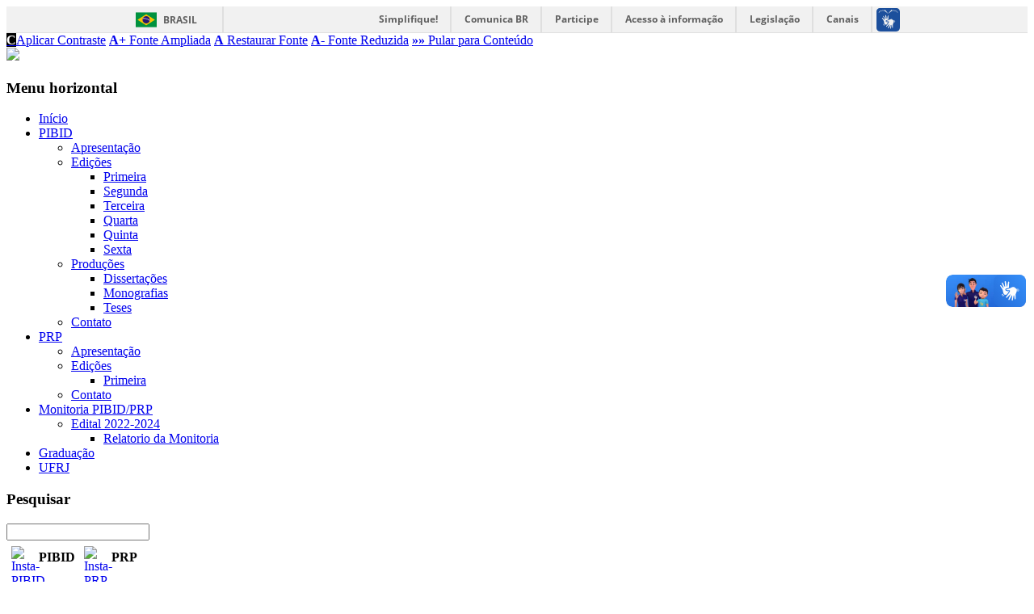

--- FILE ---
content_type: text/html; charset=utf-8
request_url: http://www.pibid.pr1.ufrj.br/index.php/pibid/contato
body_size: 86466
content:
<?xml version="1.0" encoding="utf-8"?><!DOCTYPE html PUBLIC "-//W3C//DTD XHTML 1.0 Strict//EN" "http://www.w3.org/TR/xhtml1/DTD/xhtml1-strict.dtd">
<html xmlns="http://www.w3.org/1999/xhtml" xml:lang="pt-br" lang="pt-br" dir="ltr" >
	<head>
		<!-- The following JDOC Head tag loads all the header and meta information from your site config and content. -->
		<base href="http://www.pibid.pr1.ufrj.br/index.php/pibid/contato" />
	<meta http-equiv="content-type" content="text/html; charset=utf-8" />
	<meta name="keywords" content="Bolsa, Iniciação, Docência, Programa Institucional, UFRJ, Universidade Federal do Rio de Janeiro" />
	<meta name="description" content="Programa Institucional de Bolsa de Iniciação à Docência" />
	<meta name="generator" content="Joomla! - Open Source Content Management" />
	<title>PIBID - UFRJ - Contato</title>
	<link href="/templates/joomtic3/favicon.ico" rel="shortcut icon" type="image/vnd.microsoft.icon" />
	<link href="http://www.pibid.pr1.ufrj.br/index.php/component/search/?Itemid=261&amp;format=opensearch" rel="search" title="Pesquisar PIBID - UFRJ" type="application/opensearchdescription+xml" />
	<link href="/plugins/system/jcemediabox/css/jcemediabox.css?1d12bb5a40100bbd1841bfc0e498ce7b" rel="stylesheet" type="text/css" />
	<link href="/plugins/system/jcemediabox/themes/standard/css/style.css?50fba48f56052a048c5cf30829163e4d" rel="stylesheet" type="text/css" />
	<style type="text/css">
div.mod_search87 input[type="search"]{ width:auto; }
	</style>
	<script type="application/json" class="joomla-script-options new">{"csrf.token":"2c0c9d934f0c54ff6201b70ea5f684c8","system.paths":{"root":"","base":""},"system.keepalive":{"interval":840000,"uri":"\/index.php\/component\/ajax\/?format=json"},"joomla.jtext":{"JLIB_FORM_FIELD_INVALID":"Campo inv\u00e1lido:&#160;"}}</script>
	<script src="/media/jui/js/jquery.min.js?34ffcd52c56b3d79107e7e1a1171c038" type="text/javascript"></script>
	<script src="/media/jui/js/jquery-noconflict.js?34ffcd52c56b3d79107e7e1a1171c038" type="text/javascript"></script>
	<script src="/media/jui/js/jquery-migrate.min.js?34ffcd52c56b3d79107e7e1a1171c038" type="text/javascript"></script>
	<script src="/media/jui/js/bootstrap.min.js?34ffcd52c56b3d79107e7e1a1171c038" type="text/javascript"></script>
	<script src="/media/system/js/core.js?34ffcd52c56b3d79107e7e1a1171c038" type="text/javascript"></script>
	<!--[if lt IE 9]><script src="/media/system/js/polyfill.event.js?34ffcd52c56b3d79107e7e1a1171c038" type="text/javascript"></script><![endif]-->
	<script src="/media/system/js/keepalive.js?34ffcd52c56b3d79107e7e1a1171c038" type="text/javascript"></script>
	<script src="/media/system/js/punycode.js?34ffcd52c56b3d79107e7e1a1171c038" type="text/javascript"></script>
	<script src="/media/system/js/validate.js?34ffcd52c56b3d79107e7e1a1171c038" type="text/javascript"></script>
	<!--[if lt IE 9]><script src="/media/system/js/html5fallback.js?34ffcd52c56b3d79107e7e1a1171c038" type="text/javascript"></script><![endif]-->
	<script src="/plugins/system/jcemediabox/js/jcemediabox.js?0c56fee23edfcb9fbdfe257623c5280e" type="text/javascript"></script>
	<script src="/media/system/js/mootools-core.js?34ffcd52c56b3d79107e7e1a1171c038" type="text/javascript"></script>
	<script src="/media/system/js/mootools-more.js?34ffcd52c56b3d79107e7e1a1171c038" type="text/javascript"></script>
	<script type="text/javascript">
jQuery(function($){
	$('#slide-contact').collapse({"parent": false,"toggle": false})
});jQuery(function($){ $(".hasPopover").popover({"html": true,"trigger": "hover focus","container": "body"}); });JCEMediaBox.init({popup:{width:"",height:"",legacy:0,lightbox:0,shadowbox:0,resize:1,icons:1,overlay:1,overlayopacity:0.8,overlaycolor:"#000000",fadespeed:500,scalespeed:500,hideobjects:0,scrolling:"fixed",close:2,labels:{'close':'Close','next':'Next','previous':'Previous','cancel':'Cancel','numbers':'{$current} of {$total}'},cookie_expiry:"",google_viewer:0},tooltip:{className:"tooltip",opacity:0.8,speed:150,position:"br",offsets:{x: 16, y: 16}},base:"/",imgpath:"plugins/system/jcemediabox/img",theme:"standard",themecustom:"",themepath:"plugins/system/jcemediabox/themes",mediafallback:0,mediaselector:"audio,video"});
	</script>


		<link href="/templates/system/css/system.css" rel="stylesheet" type="text/css" />
		<link href="/templates/system/css/general.css" rel="stylesheet" type="text/css" />
		
		<link href="/templates/joomtic3/css/template.css" rel="stylesheet" type="text/css"/>
		<link href="/templates/joomtic3/css/cores.css" rel="stylesheet" type="text/css"/>
		<link href="https://tic.ufrj.br/inc/barraGoverno/barraGoverno.css" rel="stylesheet" type="text/css" />
		<link href="/templates/joomtic3/css/tic.css" rel="stylesheet" type="text/css"/>

        <!-- CSSs da Barra do Governo -->
        

		
				










<style type="text/css" media="all">#barra-brasil div,#barra-brasil a,#barra-brasil ul,#barra-brasil li{margin:0;padding:0;font-size:100%;font-family:inherit;vertical-align:baseline;border:none}#barra-brasil ul{list-style:none}@font-face{font-family:"Open Sans";font-style:normal;font-weight:700;font-display:swap;src:local("Open Sans Bold"),local("OpenSans-Bold"),url("//barra.brasil.gov.br/static/opensans-bold.woff") format("woff")}#barra-brasil{height:32px;background:#f1f1f1;font-weight:bold;font-size:12px;line-height:32px;font-family:"Open Sans",Arial,Helvetica,sans-serif;border-bottom:1px solid #dfdfdf;box-sizing:content-box}#barra-brasil a{text-decoration:none}body.contraste #barra-brasil,body.contraste .link-vlibras{background:#000 !important}body.contraste #barra-brasil .link-barra,body.contraste #barra-brasil .link-vlibras{color:#FF0 !important;text-decoration:underline}div#wrapper-barra-brasil{position:relative;margin:0 auto;width:100%;max-width:960px;height:100%}#barra-brasil .brasil-flag{float:left;padding:7px 0 6px;width:115px;border-right:2px solid #dfdfdf}#barra-brasil .brasil-flag .link-barra{display:block;padding-left:42px;width:43px;background:url("data:image/svg+xml,%3Csvg%20xmlns%3D%22http%3A%2F%2Fwww.w3.org%2F2000%2Fsvg%22%20width%3D%2226%22%20height%3D%2219%22%20viewBox%3D%220%200%201000%20700%22%3E%3Cpath%20fill%3D%22%2300923F%22%20d%3D%22M0%200h1000v700H0z%22%2F%3E%3Cpath%20fill%3D%22%23F8C300%22%20d%3D%22M500%2085L85%20350l415%20265%20415-265L500%2085z%22%2F%3E%3Ccircle%20fill%3D%22%2328166F%22%20cx%3D%22499%22%20cy%3D%22350%22%20r%3D%22174%22%2F%3E%3Cpath%20fill%3D%22%23FFF%22%20d%3D%22M395%20296c103%200%20199%2038%20272%20101%202-8%204-17%205-26-75-61-172-98-277-98-18%200-36%201-53%203-3%208-6%2016-9%2025%2020-3%2041-4%2063-4z%22%2F%3E%3C%2Fsvg%3E") 8px center no-repeat;text-transform:uppercase;line-height:19px}#barra-brasil #brasil-vlibras{position:absolute;top:0;right:0}#barra-brasil #brasil-vlibras .logo-vlibras{background:url("[data-uri]") 8px center no-repeat;position:absolute;top:0;right:0;width:43px;height:32px;display:block}#barra-brasil #brasil-vlibras .link-vlibras{height:0;top:32px;transition:0.1s;width:166px !important;display:block;border:2px solid #dfdfdf;color:#606060;visibility:hidden;position:relative}#barra-brasil #brasil-vlibras .link-vlibras a:hover,#barra-brasil #brasil-vlibras .link-vlibras a:focus,#barra-brasil #brasil-vlibras .link-vlibras a:active{visibility:visible;background:#f1f1f1;z-index:8}#barra-brasil #brasil-vlibras .logo-vlibras:hover+.link-vlibras,#barra-brasil #brasil-vlibras .logo-vlibras:active+.link-vlibras,#barra-brasil #brasil-vlibras .logo-vlibras:focus+.link-vlibras,#barra-brasil #brasil-vlibras .link-vlibras:hover,#barra-brasil #brasil-vlibras .link-vlibras:active,#barra-brasil #brasil-vlibras .link-vlibras:focus{width:132px !important;height:50px !important;display:inline-table;border:2px solid #dfdfdf;padding:10px 24px 10px 24px;visibility:visible;background:#f1f1f1;z-index:8;line-height:1.75em}#barra-brasil .eselo{position:absolute;top:0;right:44px;display:block;font-size:1.25em;color:blue}#barra-brasil .acesso-info{position:absolute;left:130px}#barra-brasil .list{position:absolute;top:0;right:40px;width:auto}#barra-brasil .list-eselo{right:90px !important}#barra-brasil .list .first{border-left:2px solid #dfdfdf}#barra-brasil .list-item{display:inline-block;height:32px;line-height:32px;border-right:2px solid #dfdfdf}#barra-brasil .list-item a{padding:8px 15px 8px 13px}#barra-brasil .link-barra{color:#606060}#barra-brasil #menu-icon{position:absolute;top:3px;border-top:15px double #606060;border-bottom:5px solid #606060;display:none;width:20px;right:5px}@media only screen and (max-width: 959px){#barra-brasil #menu-icon{display:inline-block;padding:5px 3px 0px 3px}#barra-brasil .list .first{border-left:1px solid #dfdfdf}#barra-brasil nav:hover #menu-icon,#barra-brasil nav:active #menu-icon,#barra-brasil nav:focus #menu-icon{background-color:#DDD}body.contraste #barra-brasil nav:hover #menu-icon,body.contraste #barra-brasil nav:active #menu-icon,body.contraste #barra-brasil nav:focus #menu-icon{background-color:#606060 !important}#barra-brasil ul.list,#barra-brasil ul.list:active,#barra-brasil ul.list:focus{overflow:hidden;height:0px;transition:0.3s;padding-top:32px;width:auto;position:absolute;z-index:9}#barra-brasil .list-item{display:block;text-align:center;height:30px;background:#EEE;border:1px solid #dfdfdf}#barra-brasil .list-item a{padding:8px 30px 8px 28px}body.contraste #barra-brasil .list-item{background:#000 !important}body.contraste #menu-icon{border-top:15px double #fff !important;border-bottom:5px solid #fff !important}#barra-brasil .list a:active li,#barra-brasil .list a:focus li,#barra-brasil .list a:hover li{background:#DDD}body.contraste #barra-brasil .list a:active li,body.contraste #barra-brasil .list a:focus li,body.contraste #barra-brasil .list a:hover li{background:#606060 !important}#barra-brasil nav:active ul.list,#barra-brasil nav:focus ul.list,#barra-brasil nav:hover ul.list{height:165px;transition:0.5s}div#wrapper-barra-brasil{overflow:visible}}@media screen and (min-width: 960px){#wrapper-barra-brasil{width:960px}}@media print{#barra-brasil .list{display:none}#barra-brasil .acesso-info .link-barra:after{content:" Barra GovBr"}}</style><style type="text/css" media="all">div#wrapper-footer-brasil{position:relative;overflow:hidden;margin:0 auto;width:auto;padding:0 20px;max-width:960px}#wrapper-footer-brasil .logo-acesso-footer{float:left;width:117px;background:url("data:image/svg+xml,%3Csvg%20xmlns%3D%22http%3A%2F%2Fwww.w3.org%2F2000%2Fsvg%22%20viewBox%3D%220%200%20117%2049%22%20height%3D%2249%22%20width%3D%22117%22%20shape-rendering%3D%22geometricPrecision%22%20text-rendering%3D%22geometricPrecision%22%3E%3Cdefs%3E%3Cstyle%20type%3D%22text%2Fcss%22%3E%3C!%5BCDATA%5B.a%20%7Bfont%3A%20normal%20bold%2011px%20Open%20Sans%2C%20sans-serif%3B%7D%5D%5D%3E%3C%2Fstyle%3E%3C%2Fdefs%3E%3Ccircle%20cx%3D%2222%22%20cy%3D%2223%22%20r%3D%2222%22%20fill%3D%22%23f6a800%22%2F%3E%3Cpath%20style%3D%22stroke%3A%23f6a800%3Bstroke-width%3A4%3Bstroke-linejoin%3Around%3B%22%20d%3D%22m%204%2C43%203%2C-6%204%2C3%20z%22%2F%3E%3Ccircle%20r%3D%224.5%22%20cy%3D%2211%22%20cx%3D%2222%22%20fill%3D%22%2300692c%22%2F%3E%3Cg%20fill%3D%22%23fff%22%3E%3Ctext%20x%3D%2248%22%20y%3D%2222%22%3E%3Ctspan%20class%3D%22a%22%20y%3D%2218%22%3EAcesso%20%C3%A0%3C%2Ftspan%3E%3Ctspan%20class%3D%22a%22%20x%3D%2248%22%20y%3D%2231%22%3EInforma%C3%A7%C3%A3o%3C%2Ftspan%3E%3C%2Ftext%3E%3C%2Fg%3E%3Cpath%20style%3D%22stroke%3A%2300692c%3Bstroke-width%3A9%3Bstroke-linecap%3Around%3B%22%20d%3D%22m%2022%2C23%20v%2013%22%2F%3E%3C%2Fsvg%3E") center no-repeat;height:49px}body.contraste #footer-brasil{background:#000 !important}@media screen and (min-width: 960px){#wrapper-footer-brasil{width:960px}}@media print{#wrapper-footer-brasil{border-top:2px solid #dfdfdf}#wrapper-footer-brasil:before{content:"Barra GovBr";color:#606060;font-size:12px;font-family:"Open Sans",Arial,Helvetica,sans-serif}}</style><style>@charset "UTF-8";
[vp] .vpw-vlibras-span {
  font-family: "Open Sans", sans-serif; }

[vp] .vpw-settings {
  position: relative;
  width: 100%;
  height: calc(100% - 40px); }
  [vp] .vpw-settings .vpw-content {
    position: relative;
    top: 0;
    left: 0;
    width: 100%;
    height: 100%;
    z-index: 6;
    background-color: #003f86;
    color: white; }
    [vp] .vpw-settings .vpw-content .vpw-flag {
      position: absolute;
      height: 24px;
      margin-top: -12px;
      margin-left: 4px;
      border: none;
      border-radius: 5px; }
    [vp] .vpw-settings .vpw-content > .vpw-bar {
      position: absolute;
      width: 100%;
      height: 54px; }
      [vp] .vpw-settings .vpw-content > .vpw-bar .vpw-title {
        position: absolute;
        top: 16px;
        left: 50px;
        color: #6481b8;
        font-size: 12px;
        font-weight: bold; }
    [vp] .vpw-settings .vpw-content > ul {
      list-style-type: none;
      margin: 0;
      padding: 0 11%;
      font-family: "Open Sans", sans-serif; }
      [vp] .vpw-settings .vpw-content > ul li {
        position: relative;
        padding: 19px 0;
        color: white;
        border-bottom: 0; }
        [vp] .vpw-settings .vpw-content > ul li .vpw-name {
          position: absolute;
          left: 0px;
          margin-top: -10px;
          font-size: 14px; }
        [vp] .vpw-settings .vpw-content > ul li .vpw-percent {
          float: right;
          margin-top: -7px;
          font-size: 11px;
          color: rgba(255, 255, 255, 0.6);
          width: 30px;
          margin-right: -6px;
          margin-left: -4px;
          text-align: center; }
        [vp] .vpw-settings .vpw-content > ul li .arrow-right-opac,
        [vp] .vpw-settings .vpw-content > ul li .arrow-left-opac {
          margin-top: -13px;
          width: 25px;
          float: right; }
      [vp] .vpw-settings .vpw-content > ul li:hover {
        color: #67c8d5; }
      [vp] .vpw-settings .vpw-content > ul .vpw-position {
        display: none; }
      [vp] .vpw-settings .vpw-content > ul .vpw-opacity {
        display: none; }
      [vp] .vpw-settings .vpw-content > ul .vpw-localism {
        padding: 24px 0; }
        [vp] .vpw-settings .vpw-content > ul .vpw-localism .vpw-flag {
          right: 27px;
          height: 24px; }
        [vp] .vpw-settings .vpw-content > ul .vpw-localism .vpw-abbrev {
          position: absolute;
          right: 0px;
          margin-top: -9px;
          font-size: 14px;
          font-weight: bold; }
        [vp] .vpw-settings .vpw-content > ul .vpw-localism .vpw-arrow {
          position: absolute;
          right: 16px;
          height: 13px;
          margin-top: -6px; }
    [vp] .vpw-settings .vpw-content > .vpw-localism {
      position: absolute;
      top: 0;
      left: 0;
      width: 100%;
      height: 100%;
      z-index: 7;
      background-color: white;
      border: 1px solid rgba(0, 0, 0, 0.2);
      border-radius: 2px; }
      [vp] .vpw-settings .vpw-content > .vpw-localism:not(.active) {
        visibility: hidden;
        opacity: 0;
        -webkit-transition: visibility 0s, opacity 0.3s;
        transition: visibility 0s, opacity 0.3s; }
      [vp] .vpw-settings .vpw-content > .vpw-localism.active {
        visibility: visible;
        opacity: 1;
        -webkit-transition: visibility 0s, opacity 0.3s;
        transition: visibility 0s, opacity 0.3s; }
      [vp] .vpw-settings .vpw-content > .vpw-localism .vpw-name {
        position: absolute;
        margin-top: -7px;
        margin-left: 9px;
        font-size: 14px;
        font-weight: bold; }
      [vp] .vpw-settings .vpw-content > .vpw-localism .vpw-national {
        position: relative;
        width: calc(33.33%);
        margin-top: 6px;
        padding-top: 16px;
        display: flex;
        flex-direction: row;
        justify-content: center;
        align-items: center; }
        [vp] .vpw-settings .vpw-content > .vpw-localism .vpw-national .vpw-name {
          color: black;
          position: relative; }
        [vp] .vpw-settings .vpw-content > .vpw-localism .vpw-national .vpw-flag {
          position: relative; }
      [vp] .vpw-settings .vpw-content > .vpw-localism .vpw-regions {
        position: relative;
        width: 100%;
        height: 100%;
        box-sizing: content-box;
        padding: 0px 8px 0px 8px;
        left: 0;
        top: 50%;
        transform: translateY(-50%); }
        [vp] .vpw-settings .vpw-content > .vpw-localism .vpw-regions > .vpw-container-regions {
          display: inline-block;
          position: relative;
          width: 33.33%;
          margin-bottom: 1px;
          padding: 6px 0;
          margin-top: 1%;
          cursor: pointer;
          opacity: 0.5;
          -webkit-transition: opacity 0.3s;
          transition: opacity 0.3s; }
          [vp] .vpw-settings .vpw-content > .vpw-localism .vpw-regions > .vpw-container-regions.selected, [vp] .vpw-settings .vpw-content > .vpw-localism .vpw-regions > .vpw-container-regions:hover {
            opacity: 1;
            -webkit-transition: opacity 0.3s;
            transition: opacity 0.3s; }
          [vp] .vpw-settings .vpw-content > .vpw-localism .vpw-regions > .vpw-container-regions .vpw-cont {
            display: flex;
            flex-direction: row;
            justify-content: center;
            align-items: center; }
          [vp] .vpw-settings .vpw-content > .vpw-localism .vpw-regions > .vpw-container-regions > .vpw-cont .vpw-flag {
            position: relative;
            margin: 0; }
          [vp] .vpw-settings .vpw-content > .vpw-localism .vpw-regions > .vpw-container-regions > .vpw-cont .vpw-name {
            position: relative;
            margin: 0 10px 0;
            color: grey; }
    [vp] .vpw-settings .vpw-content .vpw-vlibras-logo {
      position: absolute;
      left: 50%;
      transform: translateX(-50%);
      bottom: 0;
      z-index: 6; }
      [vp] .vpw-settings .vpw-content .vpw-vlibras-logo .vpw-vlibras-span {
        left: 50%;
        transform: translateX(-50%);
        position: absolute;
        bottom: 15%;
        align-items: center;
        font-size: 14px; }
      [vp] .vpw-settings .vpw-content .vpw-vlibras-logo .vpw-logo {
        width: 100%; }
  [vp] .vpw-settings > .vpw-wall {
    position: absolute;
    top: 0;
    left: 0;
    bottom: 0;
    right: 0;
    z-index: 5; }
  [vp] .vpw-settings.active {
    display: block; }
    [vp] .vpw-settings.active .vpw-content {
      left: 0;
      -webkit-transition: left 0.3s;
      transition: left 0.3s; }
    [vp] .vpw-settings.active .vpw-wall {
      visibility: visible; }
  [vp] .vpw-settings:not(.active) {
    display: none; }
    [vp] .vpw-settings:not(.active) .vpw-content {
      left: 0;
      visibility: hidden;
      -webkit-transition: left 0.3s;
      transition: left 0.3s; }
    [vp] .vpw-settings:not(.active) .vpw-wall {
      visibility: hidden; }
  [vp] .vpw-settings .vpw-clickable {
    cursor: pointer; }
    [vp] .vpw-settings .vpw-clickable:not(:hover) {
      background-color: inherit;
      -webkit-transition: 0.12s background-color;
      transition: 0.12s background-color; }
    [vp] .vpw-settings .vpw-clickable:hover {
      -webkit-transition: 0.2s background-color;
      transition: 0.2s background-color; }

[vp] .vpw-controls-dictionary:not(.vpw-loading-dictionary):before {
  content: "Dicionário";
  font-size: 14px;
  position: absolute;
  margin-top: -11px; }

[vp] .vpw-controls-dictionary.vpw-loading-dictionary {
  min-width: 22px;
  min-height: 22px;
  margin-top: -17px;
  position: absolute;
  border-left: 3px solid rgba(255, 255, 255, 0.2);
  border-top: 3px solid rgba(255, 255, 255, 0.6);
  border-bottom: 3px solid white;
  border-right: 3px solid rgba(255, 255, 255, 0.6);
  border-style: inset;
  border-radius: 50%;
  -webkit-animation: spin 1.5s linear infinite;
  animation: spin 0.8s linear infinite; }

/*@media (min-width: 600px) {
  .vpw-settings {
    &.active {
      visibility: visible;
      left: 0;

      -webkit-transition: visibility 0s, left 0.3s;
      transition: visibility 0s, left 0.3s;
    }

    &:not(.active) {
      visibility: hidden;
      left: -220px;

      -webkit-transition: visibility 0.3s, left 0.3s;
      transition: visibility 0.3s, left 0.3s;
    }

    .vpw-content {
      left: -220px;
      width: 220px;


      .vpw-bar {
        height: 66px;


        .vpw-btn-back {
          width: 30px;
          height: 30px;
          margin-top: 18px;
          margin-left: 18px;
        }

        .vpw-title {
          top: 25px;
          left: 60px;
          font-size: 1em;
        }
      }
    }
  }
}*/
</style><style>[vp] {
  /* Hide default HTML checkbox */
  /* The slider */
  /* Rounded sliders */ }
  [vp] .vpw-switch {
    position: relative;
    display: inline-block;
    width: 60px;
    height: 21px;
    float: right;
    margin-top: -12px; }
  [vp] .vpw-switch input {
    opacity: 0;
    width: 0;
    height: 0; }
  [vp] .vpw-slider-check {
    position: absolute;
    cursor: pointer;
    top: 0;
    left: 0;
    right: 0;
    bottom: 0;
    background-color: #2196F3; }
  [vp] .vpw-slider-check:before {
    position: absolute;
    content: "";
    height: 26px;
    width: 26px;
    left: 4px;
    bottom: 4px;
    background-color: white; }
  [vp] input:checked + .vpw-slider-check {
    background-color: #2196F3; }
  [vp] input:focus + .vpw-slider-check {
    box-shadow: 0 0 1px #ccc; }
  [vp] input:checked + .vpw-slider-check:before {
    -webkit-transform: translateX(26px);
    -ms-transform: translateX(26px);
    transform: translateX(26px); }
  [vp] .vpw-slider-check.vpw-round {
    border-radius: 34px; }
  [vp] .vpw-slider-check.vpw-round:before {
    border-radius: 50%;
    top: -3px; }
</style><style>[vp] .vpw-settings-btn {
  position: absolute;
  z-index: 1;
  height: 100%;
  width: 100%;
  cursor: pointer; }
  [vp] .vpw-settings-btn .vpw-settings-btn-menu {
    display: none;
    position: absolute;
    top: 50%;
    transform: translateY(-50%);
    width: 20px;
    height: 18px;
    left: 20px; }
    [vp] .vpw-settings-btn .vpw-settings-btn-menu.active {
      display: block; }
  [vp] .vpw-settings-btn .vpw-settings-btn-close {
    display: none;
    position: absolute;
    top: 50%;
    transform: translateY(-50%);
    right: 5px; }
</style><style>[vp] .vpw-info-screen {
  position: relative;
  padding: 1em;
  width: 100%;
  height: calc(100% - 40px);
  z-index: 4;
  background-color: white;
  color: black;
  font-family: "Open Sans", sans-serif;
  text-align: center;
  align-items: center;
  -webkit-align-items: center;
  font-size: 11px;
  display: none;
  -webkit-box-sizing: border-box;
  -moz-box-sizing: border-box;
  box-sizing: border-box; }
  [vp] .vpw-info-screen.active {
    display: -webkit-flex;
    display: flex; }
  [vp] .vpw-info-screen .vpw-arrow {
    flex-grow: 1;
    -webkit-flex-grow: 1;
    visibility: hidden; }
  [vp] .vpw-info-screen .vpw-arrow.active {
    visibility: visible; }
  [vp] .vpw-info-screen #vpw-info-tabset {
    position: relative;
    top: 0;
    flex-grow: 4;
    display: -webkit-flex;
    display: flex;
    flex-direction: column;
    -webkit-flex-direction: column;
    padding: 0;
    height: 100%;
    width: 100%;
    align-items: center;
    -webkit-align-items: center; }
  [vp] .vpw-info-screen #vpw-info-main {
    max-width: 600px;
    font-family: "Open Sans", sans-serif;
    flex-direction: column;
    -webkit-flex-direction: column; }
    [vp] .vpw-info-screen #vpw-info-main.active {
      display: flex;
      align-content: center;
      justify-content: center;
      align-items: center; }
  [vp] .vpw-info-screen #vpw-info-logo img {
    height: 90px; }
  [vp] .vpw-info-screen #vpw-info-realizadores {
    height: 100%;
    min-width: 230px;
    width: 50%;
    flex-direction: column;
    align-items: stretch;
    -webkit-flex-direction: column;
    -webkit-align-items: stretch; }
    [vp] .vpw-info-screen #vpw-info-realizadores #vpw-realiz {
      font-size: 20px; }
    [vp] .vpw-info-screen #vpw-info-realizadores.active {
      display: flex;
      align-content: center;
      justify-content: center;
      align-items: center; }
    [vp] .vpw-info-screen #vpw-info-realizadores .vpw-siz {
      max-width: 55% !important; }
    [vp] .vpw-info-screen #vpw-info-realizadores .vpw-logo {
      margin-top: -2px;
      margin: 0.5em 0.35em;
      min-width: 10%;
      max-width: 29%;
      max-height: 15vh; }
      [vp] .vpw-info-screen #vpw-info-realizadores .vpw-logo .vpw-short-ver {
        max-width: none;
        min-height: 16px; }
    [vp] .vpw-info-screen #vpw-info-realizadores .vpw-logo-group {
      display: flex;
      padding: 0.5% 2%;
      flex-direction: row;
      flex-wrap: wrap;
      align-items: center;
      justify-content: space-around;
      -webkit-flex-direction: row;
      -webkit-flex-wrap: wrap;
      -webkit-align-items: center;
      -webkit-justify-content: space-around;
      line-height: 1.1; }
      [vp] .vpw-info-screen #vpw-info-realizadores .vpw-logo-group .p-separator {
        margin-top: 10px;
        margin-bottom: 10px;
        width: 118px; }
      [vp] .vpw-info-screen #vpw-info-realizadores .vpw-logo-group .format-text {
        margin: 0px; }
  [vp] .vpw-info-screen .vpw-info-tab {
    flex-grow: 3;
    -webkit-flex-grow: 3;
    display: none; }
    [vp] .vpw-info-screen .vpw-info-tab .vpw-info-tab-label {
      position: absolute;
      top: 0%;
      font-size: 16px;
      font-family: "Open Sans", sans-serif; }
    [vp] .vpw-info-screen .vpw-info-tab .vpw-info-tab-label-two {
      font-size: 16px;
      font-family: "Open Sans", sans-serif;
      margin-top: 10px; }
  [vp] .vpw-info-screen .vpw-info-tab.active {
    display: block; }
  [vp] .vpw-info-screen #vpw-info-meta p {
    margin: 0.5em 0 0; }
  [vp] .vpw-info-screen #vpw-info-meta a {
    text-decoration: none; }
  [vp] .vpw-info-screen .vpw-info-bullet {
    background-size: 15px 15px;
    display: inline-block;
    width: 15px;
    height: 15px;
    content: ""; }
  [vp] .vpw-info-screen #vpw-info-tab-bullets {
    width: 100%;
    height: auto;
    position: absolute;
    bottom: 0%;
    text-align: center;
    flex-grow: 1;
    -webkit-flex-grow: 1;
    cursor: pointer; }
  [vp] .vpw-info-screen .vpw-close-btn {
    position: absolute;
    top: 8px;
    right: 6px;
    z-index: 4; }
    [vp] .vpw-info-screen .vpw-close-btn img.icon {
      width: 34px;
      height: 34px; }

@media only screen and (-moz-min-device-pixel-ratio: 2), only screen and (-o-min-device-pixel-ratio: 2 / 1), only screen and (-webkit-min-device-pixel-ratio: 2), only screen and (min-device-pixel-ratio: 2) {
  [vp] #vpw-info-realizadores .vpw-logo {
    margin: 0.5em 0.35em;
    min-width: 10%;
    max-width: 50%;
    max-height: 18vh; } }

@media only screen and (max-height: 360px) {
  [vp] #vpw-info-main {
    font-size: 0.84em; } }
</style><style>[vp] .vpw-dictionary {
  display: none;
  position: relative;
  width: 100%;
  height: calc(100% - 40px);
  min-width: 300px;
  min-height: 300px;
  font-family: 'Open Sans', sans-serif;
  background-color: white; }
  [vp] .vpw-dictionary.active {
    display: block; }
  [vp] .vpw-dictionary .vpw-panel {
    position: relative;
    height: 114px;
    background-color: white; }
    [vp] .vpw-dictionary .vpw-panel .vpw-bar {
      text-align: center;
      padding-top: 20px; }
    [vp] .vpw-dictionary .vpw-panel .vpw-search {
      position: absolute;
      width: 80%;
      left: 50%;
      transform: translateX(-50%);
      margin-top: 20px; }
      [vp] .vpw-dictionary .vpw-panel .vpw-search input {
        position: absolute;
        width: 100%;
        left: 50%;
        transform: translateX(-50%);
        padding: 10px 10px 10px 10px;
        border-radius: 6px;
        border: 1px solid #DDD;
        outline: none; }
        [vp] .vpw-dictionary .vpw-panel .vpw-search input:focus {
          border: 1px solid #00ddf9; }
      [vp] .vpw-dictionary .vpw-panel .vpw-search .vpw-icon {
        display: block;
        position: relative; }
        [vp] .vpw-dictionary .vpw-panel .vpw-search .vpw-icon img {
          position: absolute;
          height: 24px;
          width: 24px;
          top: 6px;
          right: 7px; }
  [vp] .vpw-dictionary .vpw-dict-container {
    position: absolute;
    width: 80%;
    height: 68%;
    left: 50%;
    transform: translateX(-50%); }
    [vp] .vpw-dictionary .vpw-dict-container ul {
      height: 100%;
      margin: 0;
      padding: 0;
      overflow-y: scroll;
      list-style-type: none; }
      [vp] .vpw-dictionary .vpw-dict-container ul::-webkit-scrollbar {
        width: 8px; }
      [vp] .vpw-dictionary .vpw-dict-container ul::-webkit-scrollbar-track {
        background-color: #DDD; }
      [vp] .vpw-dictionary .vpw-dict-container ul::-webkit-scrollbar-thumb {
        background-color: #BCBCBC; }
      [vp] .vpw-dictionary .vpw-dict-container ul li {
        font-size: 14px;
        cursor: pointer; }
        [vp] .vpw-dictionary .vpw-dict-container ul li:hover {
          background-color: #EAEAEA;
          -webkit-transition: brackground-color 0.3s;
          transition: brackground-color 0.4s; }
        [vp] .vpw-dictionary .vpw-dict-container ul li.margin {
          height: 114px; }
        [vp] .vpw-dictionary .vpw-dict-container ul li:not(.margin) {
          padding: 9px 10px 9px 10px; }
</style><style>/*! nouislider - 8.5.1 - 2016-04-24 16:00:30 */
.noUi-target, .noUi-target * {
  -webkit-touch-callout: none;
  -webkit-user-select: none;
  -ms-touch-action: none;
  touch-action: none;
  -ms-user-select: none;
  -moz-user-select: none;
  user-select: none;
  -moz-box-sizing: border-box;
  box-sizing: border-box; }

.noUi-target {
  position: relative;
  direction: ltr; }

.noUi-base {
  width: 100%;
  height: 100%;
  position: relative;
  z-index: 1; }

.noUi-origin {
  position: absolute;
  right: 0;
  top: 0;
  left: 0;
  bottom: 0; }

.noUi-handle {
  position: relative;
  z-index: 1; }

.noUi-stacking .noUi-handle {
  z-index: 10; }

.noUi-state-tap .noUi-origin {
  -webkit-transition: left .3s,top .3s;
  transition: left .3s,top .3s; }

.noUi-state-drag * {
  cursor: inherit !important; }

.noUi-base, .noUi-handle {
  -webkit-transform: translate3d(0, 0, 0);
  transform: translate3d(0, 0, 0); }

.noUi-horizontal {
  height: 18px; }

.noUi-horizontal .noUi-handle {
  width: 34px;
  height: 28px;
  left: -17px;
  top: -6px; }

.noUi-vertical {
  width: 18px; }

.noUi-vertical .noUi-handle {
  width: 28px;
  height: 34px;
  left: -6px;
  top: -17px; }

.noUi-background {
  background: #FAFAFA;
  box-shadow: inset 0 1px 1px #f0f0f0; }

.noUi-connect {
  background: #3FB8AF;
  box-shadow: inset 0 0 3px rgba(51, 51, 51, 0.45);
  -webkit-transition: background 450ms;
  transition: background 450ms; }

.noUi-origin {
  border-radius: 2px; }

.noUi-target {
  border-radius: 4px;
  border: 1px solid #D3D3D3;
  box-shadow: inset 0 1px 1px #F0F0F0,0 3px 6px -5px #BBB; }

.noUi-target.noUi-connect {
  box-shadow: inset 0 0 3px rgba(51, 51, 51, 0.45), 0 3px 6px -5px #BBB; }

.noUi-draggable {
  cursor: w-resize; }

.noUi-vertical .noUi-draggable {
  cursor: n-resize; }

.noUi-handle {
  border: 1px solid #D9D9D9;
  border-radius: 3px;
  background: #FFF;
  cursor: default;
  box-shadow: inset 0 0 1px #FFF,inset 0 1px 7px #EBEBEB,0 3px 6px -3px #BBB; }

.noUi-active {
  box-shadow: inset 0 0 1px #FFF,inset 0 1px 7px #DDD,0 3px 6px -3px #BBB; }

.noUi-handle:after, .noUi-handle:before {
  content: "";
  display: block;
  position: absolute;
  height: 14px;
  width: 1px;
  background: #E8E7E6;
  left: 14px;
  top: 6px; }

.noUi-handle:after {
  left: 17px; }

.noUi-vertical .noUi-handle:after, .noUi-vertical .noUi-handle:before {
  width: 14px;
  height: 1px;
  left: 6px;
  top: 14px; }

.noUi-vertical .noUi-handle:after {
  top: 17px; }

[disabled] .noUi-connect, [disabled].noUi-connect {
  background: #B8B8B8; }

[disabled] .noUi-handle, [disabled].noUi-origin {
  cursor: not-allowed; }

.noUi-pips, .noUi-pips * {
  -moz-box-sizing: border-box;
  box-sizing: border-box; }

.noUi-pips {
  position: absolute;
  color: #999; }

.noUi-value {
  position: absolute;
  text-align: center; }

.noUi-value-sub {
  color: #ccc;
  font-size: 10px; }

.noUi-marker {
  position: absolute;
  background: #CCC; }

.noUi-marker-large, .noUi-marker-sub {
  background: #AAA; }

.noUi-pips-horizontal {
  padding: 10px 0;
  height: 80px;
  top: 100%;
  left: 0;
  width: 100%; }

.noUi-value-horizontal {
  -webkit-transform: translate3d(-50%, 50%, 0);
  transform: translate3d(-50%, 50%, 0); }

.noUi-marker-horizontal.noUi-marker {
  margin-left: -1px;
  width: 2px;
  height: 5px; }

.noUi-marker-horizontal.noUi-marker-sub {
  height: 10px; }

.noUi-marker-horizontal.noUi-marker-large {
  height: 15px; }

.noUi-pips-vertical {
  padding: 0 10px;
  height: 100%;
  top: 0;
  left: 100%; }

.noUi-value-vertical {
  -webkit-transform: translate3d(0, -50%, 0);
  transform: translate3d(0, -50%, 0);
  padding-left: 25px; }

.noUi-marker-vertical.noUi-marker {
  width: 5px;
  height: 2px;
  margin-top: -1px; }

.noUi-marker-vertical.noUi-marker-sub {
  width: 10px; }

.noUi-marker-vertical.noUi-marker-large {
  width: 15px; }

.noUi-tooltip {
  display: block;
  position: absolute;
  border: 1px solid #D9D9D9;
  border-radius: 3px;
  background: #fff;
  padding: 5px;
  text-align: center; }

.noUi-horizontal .noUi-handle-lower .noUi-tooltip {
  top: -32px; }

.noUi-horizontal .noUi-handle-upper .noUi-tooltip {
  bottom: -32px; }

.noUi-vertical .noUi-handle-lower .noUi-tooltip {
  left: 120%; }

.noUi-vertical .noUi-handle-upper .noUi-tooltip {
  right: 120%; }
</style><style>[vp] .vpw-controls {
  display: -webkit-box;
  display: -webkit-flex;
  display: -moz-flex;
  display: -ms-flexbox;
  display: flex;
  -webkit-box-align: center;
  -ms-flex-align: center;
  -webkit-align-items: center;
  -moz-align-items: center;
  align-items: center;
  width: calc(100% - 10px);
  height: 60px;
  background-size: 100% 100%;
  background: white;
  width: 100%; }
  [vp] .vpw-controls .vpw-controls-subtitles, [vp] .vpw-controls .vpw-controls-slider {
    margin: 0 9px;
    cursor: pointer; }
  [vp] .vpw-controls .vpw-controls-play .vpw-component-play {
    display: block;
    margin: 0 8.5px;
    cursor: pointer; }
  [vp] .vpw-controls .vpw-controls-play .vpw-component-pause {
    display: none; }
  [vp] .vpw-controls .vpw-controls-play .vpw-component-restart {
    display: none; }
  [vp] .vpw-controls.vpw-playing .vpw-controls-play .vpw-component-play {
    display: none; }
  [vp] .vpw-controls.vpw-playing .vpw-controls-play .vpw-component-pause {
    display: block;
    margin: 0 11px;
    cursor: pointer; }
  [vp] .vpw-controls.vpw-playing .vpw-controls-play .vpw-component-restart {
    display: none; }
  [vp] .vpw-controls.vpw-stopped .vpw-controls-play .vpw-component-play {
    display: none; }
  [vp] .vpw-controls.vpw-stopped .vpw-controls-play .vpw-component-pause {
    display: none; }
  [vp] .vpw-controls.vpw-stopped .vpw-controls-play .vpw-component-restart {
    display: block;
    margin: 0 2px;
    cursor: pointer; }
  [vp] .vpw-controls.vpw-subtitles .vpw-controls-subtitles .vpw-legenda-habilitar {
    display: block; }
  [vp] .vpw-controls.vpw-subtitles .vpw-controls-subtitles .vpw-legenda-desabilitar {
    display: none; }
  [vp] .vpw-controls .vpw-controls-subtitles .vpw-legenda-habilitar {
    display: none; }
  [vp] .vpw-controls .vpw-controls-subtitles .vpw-legenda-desabilitar {
    display: block; }

@-webkit-keyframes spin {
  0% {
    -webkit-transform: rotate(0deg);
    /* Chrome, Opera 15+, Safari 3.1+ */
    -ms-transform: rotate(0deg);
    /* IE 9 */
    transform: rotate(0deg);
    /* Firefox 16+, IE 10+, Opera */ }
  100% {
    -webkit-transform: rotate(360deg);
    /* Chrome, Opera 15+, Safari 3.1+ */
    -ms-transform: rotate(360deg);
    /* IE 9 */
    transform: rotate(360deg);
    /* Firefox 16+, IE 10+, Opera */ } }

@keyframes spin {
  0% {
    -webkit-transform: rotate(0deg);
    /* Chrome, Opera 15+, Safari 3.1+ */
    -ms-transform: rotate(0deg);
    /* IE 9 */
    transform: rotate(0deg);
    /* Firefox 16+, IE 10+, Opera */ }
  100% {
    -webkit-transform: rotate(360deg);
    /* Chrome, Opera 15+, Safari 3.1+ */
    -ms-transform: rotate(360deg);
    /* IE 9 */
    transform: rotate(360deg);
    /* Firefox 16+, IE 10+, Opera */ } }

[vp] .vpw-speed-default {
  border: 1px solid grey;
  border-radius: 3px 3px 3px 3px;
  padding: 3px 4px;
  height: 100%;
  color: grey;
  font-size: 15px;
  cursor: pointer;
  font-family: 'Open Sans', sans-serif; }

[vp] .vpw-img-default {
  display: none;
  padding: 2px;
  padding-left: 2.2px;
  cursor: pointer; }

[vp] .vpw-border-default {
  display: none;
  border: 1px solid #999999;
  border-radius: 0px 0px 3px 3px; }

[vp] .vpw-elem-speed {
  display: none;
  position: absolute;
  bottom: 22px;
  cursor: pointer; }

[vp] .vpw-block-speed {
  list-style-type: none;
  background-color: #003F86;
  color: white;
  font-size: 10px;
  width: 25.5px;
  text-align: center; }

[vp] .vpw-block-speed:hover {
  color: #67C8D5; }

[vp] .vpw-controls-speed {
  position: relative;
  -webkit-touch-callout: none;
  -webkit-user-select: none;
  -khtml-user-select: none;
  -moz-user-select: none;
  -ms-user-select: none;
  user-select: none; }

[vp] .vpw-controls-speed-number {
  width: 25.5px;
  padding-left: 0px;
  margin-top: 0px;
  margin-bottom: 0px;
  font-family: 'Open Sans', sans-serif; }

[vp] .vpw-block-speed-3 {
  border-radius: 5px 5px 0px 0px; }

[vp] .vpw-controls-slider {
  -webkit-appearance: none;
  width: 50%;
  margin: 2.5px 0;
  height: 7px;
  background-color: transparent; }
  [vp] .vpw-controls-slider .vpw-slider {
    width: 100%;
    height: 7px; }
    [vp] .vpw-controls-slider .vpw-slider.noUi-target {
      box-shadow: none;
      border: 0; }
    [vp] .vpw-controls-slider .vpw-slider.noUi-connect {
      background-color: #003F86; }
    [vp] .vpw-controls-slider .vpw-slider .noUi-background {
      background-color: #B8B8B8;
      box-shadow: none; }
    [vp] .vpw-controls-slider .vpw-slider .noUi-origin {
      border-radius: 1px; }
    [vp] .vpw-controls-slider .vpw-slider .noUi-handle {
      width: 0px;
      height: 0px;
      left: -8px;
      top: -8px;
      border-radius: 50%; }
    [vp] .vpw-controls-slider .vpw-slider .noUi-handle:after, [vp] .vpw-controls-slider .vpw-slider .noUi-handle:before {
      display: none; }
</style><style>[vp] .vpw-message-box {
  top: -5em;
  left: 0;
  width: 100%;
  padding: 1em;
  font-size: 13px;
  word-wrap: break-word;
  color: #000;
  opacity: 0;
  -moz-transition: all .15s ease .15s;
  -webkit-transition: all .15s ease .15s;
  transition: all .15s ease .15s;
  -moz-box-shadow: 0px 2px 5px #888888;
  -webkit-box-shadow: 0px 2px 5px #888888;
  box-shadow: 0px 2px 5px #888888;
  text-align: center;
  font-family: 'Open Sans', sans-serif; }
  [vp] .vpw-message-box.active {
    top: 0;
    opacity: 1; }
  [vp] .vpw-message-box.info {
    background-color: #003F86;
    color: white; }
  [vp] .vpw-message-box.warning {
    background-color: #003F86;
    color: white; }
  [vp] .vpw-message-box.success {
    background-color: #003F86;
    color: white; }
  [vp] .vpw-message-box.default {
    background-color: #003F86;
    color: white; }
  [vp] .vpw-message-box a {
    color: inherit; }
</style><style>[vp] .vpw-box {
  width: calc(100%);
  height: 40px;
  font-size: 1em;
  color: #000;
  opacity: 1;
  position: relative;
  background-color: #003F86;
  color: #ffffff;
  background-size: 100% 100%;
  z-index: 2; }
  [vp] .vpw-box .vpw-mes {
    position: absolute;
    left: 50%;
    top: 50%;
    transform: translate(-50%, -50%);
    font-size: 15px !important;
    font-family: 'Open Sans', sans-serif; }
</style><style>[vp] .vpw-btn-close {
  position: absolute;
  top: 0;
  width: 100%;
  height: 100%;
  display: none;
  z-index: 7;
  cursor: pointer; }
  [vp] .vpw-btn-close.active {
    display: block; }
  [vp] .vpw-btn-close .vpw-img {
    position: absolute;
    top: 50%;
    transform: translateY(-50%);
    width: 37.92px;
    height: 37.92px;
    right: 5px; }
</style><style>[vp] [vp-rate-button] {
  display: flex;
  flex-direction: row;
  justify-content: flex-end;
  position: absolute;
  width: 100%;
  bottom: 60px;
  z-index: 2;
  visibility: hidden;
  max-width: 0;
  opacity: 0;
  transition: max-width 0s, visibility 0s, opacity 0.4s; }
  [vp] [vp-rate-button] .vp-button {
    display: flex;
    justify-content: center;
    align-items: center;
    margin-right: 26px;
    margin-bottom: 20px;
    z-index: 1;
    cursor: pointer; }
    [vp] [vp-rate-button] .vp-button img {
      width: 43px;
      margin-right: -13px;
      margin-bottom: -13px;
      max-width: none; }
  [vp] [vp-rate-button].vp-enabled {
    z-index: 2;
    visibility: visible;
    max-width: 100%;
    opacity: 1; }
</style><style>[vp] [vp-rate-box] {
  display: flex;
  flex-direction: row;
  justify-content: flex-end;
  position: absolute;
  width: 100%;
  bottom: 68px;
  overflow: hidden;
  z-index: 2; }
  [vp] [vp-rate-box] .vp-container {
    display: flex;
    flex-direction: column;
    width: 100%;
    padding-top: 10px;
    padding-bottom: 10px;
    background-color: rgba(255, 255, 255, 0.96);
    max-height: 0;
    transform: translateY(69px);
    transition: max-height 0s, transform 0.4s linear 0.05s; }
    [vp] [vp-rate-box] .vp-container .vp-text {
      text-align: center;
      font-size: 14px;
      font-weight: bold;
      color: #003f86; }
    [vp] [vp-rate-box] .vp-container .vp-buttons {
      display: flex;
      flex-direction: row;
      justify-content: center;
      margin-top: 10px; }
      [vp] [vp-rate-box] .vp-container .vp-buttons .vp-button {
        display: flex;
        flex-direction: row;
        align-items: center;
        font-size: 13px;
        font-weight: bold;
        color: #545454;
        cursor: pointer; }
        [vp] [vp-rate-box] .vp-container .vp-buttons .vp-button:not(:last-child) {
          margin-right: 22px; }
        [vp] [vp-rate-box] .vp-container .vp-buttons .vp-button img {
          height: 22px;
          margin-right: 6px; }
  [vp] [vp-rate-box].vp-enabled {
    z-index: 4; }
    [vp] [vp-rate-box].vp-enabled .vp-container {
      max-height: 100%;
      transform: translateY(0);
      transition: transform 0.4s, max-height 0s linear 0.4s; }
</style><style>[vp] [vp-suggestion-button] {
  display: flex;
  flex-direction: row;
  justify-content: flex-end;
  position: absolute;
  width: 100%;
  bottom: 68px;
  z-index: 2; }
  [vp] [vp-suggestion-button] .vp-bounderies {
    width: 100%;
    overflow: hidden; }
    [vp] [vp-suggestion-button] .vp-bounderies .vp-container {
      display: flex;
      flex-direction: column;
      align-items: center;
      padding-top: 10px;
      padding-bottom: 10px;
      background-color: rgba(255, 255, 255, 0.96);
      z-index: 1;
      transform: translateY(69px);
      transition: transform 0.4s;
      transition-delay: 0.4s; }
      [vp] [vp-suggestion-button] .vp-bounderies .vp-container .vp-open-screen-button {
        margin-bottom: 16px; }
  [vp] [vp-suggestion-button] .vp-button-container {
    position: absolute;
    display: flex;
    flex-direction: column;
    align-items: center;
    bottom: 0;
    width: 100%;
    padding-bottom: 10px;
    z-index: 1;
    opacity: 0;
    transition: opacity 0.4s; }
    [vp] [vp-suggestion-button] .vp-button-container .vp-close-button {
      position: absolute;
      bottom: -13px; }
  [vp] [vp-suggestion-button].vp-enabled {
    z-index: 4; }
    [vp] [vp-suggestion-button].vp-enabled .vp-container {
      transform: translateY(0);
      transition-delay: 0s; }
    [vp] [vp-suggestion-button].vp-enabled .vp-button-container {
      opacity: 1;
      transition-delay: 0.4s; }
</style><style>[vp] [vp-suggestion-screen] {
  display: flex;
  flex-direction: column;
  align-items: center;
  position: absolute;
  top: 45px;
  right: 0;
  bottom: 0;
  width: 100%;
  padding: 16px;
  background-color: white;
  z-index: 3;
  left: 100%;
  transition: left 0.4s ease-in;
  /* Track */
  /* Handle */
  /* Handle on hover */ }
  [vp] [vp-suggestion-screen] ::-webkit-scrollbar {
    width: 10px; }
  [vp] [vp-suggestion-screen] ::-webkit-scrollbar-track {
    background: #d1d1d1f1 !important; }
  [vp] [vp-suggestion-screen] ::-webkit-scrollbar-thumb {
    background: #8b8b99; }
  [vp] [vp-suggestion-screen] ::-webkit-scrollbar-thumb:hover {
    background: #555; }
  [vp] [vp-suggestion-screen] .vp-dropdown-suggest {
    display: none;
    font-family: "Open Sans", sans-serif; }
    [vp] [vp-suggestion-screen] .vp-dropdown-suggest.vp-enabled {
      display: block;
      position: absolute;
      height: 54px;
      width: 120px;
      overflow: hidden auto;
      color: white;
      background: #003f86;
      border-radius: 3px;
      font-weight: 600;
      list-style-type: none;
      padding: 0px; }
  [vp] [vp-suggestion-screen] .vp-dropdown-item {
    cursor: pointer;
    font-size: 12px;
    margin: 5px 0px -4px 6px; }
    [vp] [vp-suggestion-screen] .vp-dropdown-item:hover {
      color: #80b6f3; }
  [vp] [vp-suggestion-screen] .vp-title {
    text-align: center;
    font-size: 14px;
    font-weight: bold;
    color: #003f86; }
  [vp] [vp-suggestion-screen] .vp-text {
    display: none;
    flex: 1;
    align-self: stretch;
    margin-top: 10px;
    margin-left: 20px;
    margin-right: 20px;
    padding: 8px 10px 6px;
    font-size: 12px;
    border: none;
    border-radius: 12px;
    background-color: #efeff2; }
  [vp] [vp-suggestion-screen] .vp-close-button {
    margin-top: 8px; }
  [vp] [vp-suggestion-screen].vp-enabled {
    left: 0;
    transition: left 0.4s ease-out 0.8s; }
</style><style>[vp] [vp-change-avatar] {
  display: flex;
  flex-direction: row;
  justify-content: flex-end;
  position: absolute;
  z-index: 2;
  visibility: hidden;
  max-width: 100%;
  opacity: 1;
  transition: max-width 0s, visibility 0s, opacity 0.4s;
  left: 13px;
  top: 50px; }
  [vp] [vp-change-avatar] .vp-button-change-avatar {
    display: flex;
    justify-content: center;
    align-items: center;
    z-index: 1;
    cursor: pointer;
    background: rgba(0, 0, 0, 0.3);
    border-radius: 50px;
    width: 32px;
    height: 32px;
    box-shadow: 1px 1px 2px 1px rgba(0, 0, 0, 0.45); }
    [vp] [vp-change-avatar] .vp-button-change-avatar .change-avatar-icon {
      width: 22px;
      margin-right: 1px;
      filter: brightness(0) invert(1);
      display: none; }
    [vp] [vp-change-avatar] .vp-button-change-avatar .active {
      display: block; }
  [vp] [vp-change-avatar].vp-disabled {
    visibility: visible; }
</style><style>[vp] [vp-blue-button] {
  padding: 7px;
  border-radius: 6px;
  font-size: 12px;
  text-align: center;
  font-weight: bold;
  color: white;
  background-color: #003f86;
  cursor: pointer;
  margin: 10px 5px;
  align-self: center; }

[vp] [vp-visualize-signal-button] {
  padding: 7px;
  border-radius: 6px;
  font-size: 12px;
  text-align: center;
  font-weight: bold;
  color: #003f86;
  background: white;
  border: 1px solid #003f86;
  cursor: pointer;
  margin: 10px 5px;
  align-self: center; }

[vp] [vp-sugestion-area] {
  display: flex; }

[vp] [vp-close-button] {
  display: flex;
  flex-direction: row;
  justify-content: center;
  align-items: center;
  width: 28px;
  height: 28px;
  border-radius: 14px;
  background-color: #b3b3b3;
  cursor: pointer; }
  [vp] [vp-close-button] img {
    width: 100%; }

#gameContainer {
  background: #ebebeb !important; }
</style><style>[vw] [vw-access-button] {
  display: none;
  width: 140px;
  text-align: center;
  cursor: pointer;
  margin: 0px 0px 0px -100px;
  max-width: none; }
  [vw] [vw-access-button].active {
    display: block; }
  [vw] [vw-access-button] .access-button {
    width: 27%;
    float: right; }
  [vw] [vw-access-button] span {
    font-size: 13px;
    color: #004088; }
  [vw] [vw-access-button] .access-button:hover + .pop-up {
    width: 68%; }
  [vw] [vw-access-button] .pop-up {
    float: right;
    width: 0%;
    margin-right: 6px;
    -webkit-transition: width 2s;
    /* For Safari 3.1 to 6.0 */
    transition: width 0.5s; }
  [vw] [vw-access-button] .pop-up.left {
    float: left !important;
    margin-right: 0px; }
  [vw] [vw-access-button] .access-button.left {
    float: left !important;
    margin-right: 6px; }
</style><style>.vw-links {
  top: -100px;
  left: -100px;
  position: absolute; }
  .vw-links .vw-tooltip {
    position: relative;
    opacity: 1; }
    .vw-links .vw-tooltip__item {
      text-align: center;
      position: absolute;
      min-width: 123px;
      padding: 8px;
      visibility: hidden;
      opacity: 0;
      background: white;
      transition: all 0.25s cubic-bezier(0, 0, 0.2, 1);
      color: #484848;
      border: 1px solid #cecece;
      border-radius: 3px;
      font-weight: 500;
      box-shadow: 0 2px 1px #bcbcbc;
      z-index: 4; }
      .vw-links .vw-tooltip__item:after {
        content: "";
        display: block;
        position: absolute;
        width: 0;
        height: 0;
        border-style: solid; }
    .vw-links .vw-tooltip__initiator {
      cursor: pointer;
      z-index: 5; }
    .vw-links .vw-tooltip .vw-tooltip__item {
      top: calc(100% + 1em);
      left: 50%;
      transform: translate3d(-50%, -15px, 0); }
      .vw-links .vw-tooltip .vw-tooltip__item:after {
        top: -0.5em;
        left: 50%;
        transform: translate3d(-50%, 0, 0);
        border-width: 0 0.5em 0.5em 0.5em;
        border-color: transparent transparent white transparent;
        -webkit-filter: drop-shadow(1px 2px 1px #bcbcbc);
        filter: drop-shadow(1px -1px 1px #bcbcbc); }
    .vw-links .vw-tooltip.active > .vw-tooltip__item {
      transform: translate3d(-50%, 0, 0);
      visibility: visible;
      opacity: 1; }

[vw].maximize [vw-plugin-wrapper] {
  width: 100%;
  height: 100% !important;
  max-height: initial !important; }

[vw].left [vw-plugin-wrapper] {
  float: left; }

[vw] [vw-plugin-wrapper] {
  display: none;
  width: 300px;
  height: 100%;
  float: right;
  overflow: hidden;
  background: white;
  -moz-border-radius: 20px;
  -webkit-border-radius: 20px;
  -webkit-box-shadow: 0px 0px 9px 0px rgba(0, 0, 0, 0.15);
  -moz-box-shadow: 0px 0px 9px 0px rgba(121, 76, 76, 0.15);
  box-shadow: 0px 0px 9px 0px rgba(0, 0, 0, 0.15); }
  [vw] [vw-plugin-wrapper].active {
    display: -webkit-flex;
    display: flex;
    flex-direction: column;
    -webkit-flex-direction: column;
    height: 450px;
    max-width: 100%;
    overflow: hidden;
    min-height: 100%; }
</style><style>[vw] {
  /* HTML5 display-role reset for older browsers */ }
  [vw] html, [vw] body, [vw] div, [vw] span, [vw] applet, [vw] object, [vw] iframe,
  [vw] h1, [vw] h2, [vw] h3, [vw] h4, [vw] h5, [vw] h6, [vw] p, [vw] blockquote, [vw] pre,
  [vw] a, [vw] abbr, [vw] acronym, [vw] address, [vw] big, [vw] cite, [vw] code,
  [vw] del, [vw] dfn, [vw] em, [vw] img, [vw] ins, [vw] kbd, [vw] q, [vw] s, [vw] samp,
  [vw] small, [vw] strike, [vw] strong, [vw] sub, [vw] sup, [vw] tt, [vw] var,
  [vw] b, [vw] u, [vw] i, [vw] center,
  [vw] dl, [vw] dt, [vw] dd, [vw] ol, [vw] ul, [vw] li,
  [vw] fieldset, [vw] form, [vw] label, [vw] legend,
  [vw] table, [vw] caption, [vw] tbody, [vw] tfoot, [vw] thead, [vw] tr, [vw] th, [vw] td,
  [vw] article, [vw] aside, [vw] canvas, [vw] details, [vw] embed,
  [vw] figure, [vw] figcaption, [vw] footer, [vw] header, [vw] hgroup,
  [vw] menu, [vw] nav, [vw] output, [vw] ruby, [vw] section, [vw] summary,
  [vw] time, [vw] mark, [vw] audio, [vw] video {
    margin: 0;
    padding: 0;
    border: 0;
    font-size: 100%;
    font: inherit;
    vertical-align: baseline;
    display: block; }
  [vw] article, [vw] aside, [vw] details, [vw] figcaption, [vw] figure,
  [vw] footer, [vw] header, [vw] hgroup, [vw] menu, [vw] nav, [vw] section {
    display: block; }
  [vw] img {
    width: unset; }
  [vw] body {
    line-height: 1; }
  [vw] ol, [vw] ul {
    list-style: none; }
  [vw] blockquote, [vw] q {
    quotes: none; }
  [vw] blockquote:before, [vw] blockquote:after,
  [vw] q:before, [vw] q:after {
    content: '';
    content: none; }
  [vw] table {
    border-collapse: collapse;
    border-spacing: 0; }
</style><style>@media (max-width: 450px) {
  div[vw] canvas {
    min-height: unset !important;
    min-width: unset !important;
    -webkit-filter: blur(0px);
    -moz-filter: blur(0px);
    -ms-filter: blur(0px);
    -o-filter: blur(0px);
    filter: blur(0px);
    min-height: calc(0.35 * 680px) !important;
    min-width: calc(0.35 * 420px) !important; }
  div[vw] [vw-plugin-wrapper].active {
    height: 358px !important;
    width: 210px !important; }
  #gameContainer {
    display: flex !important;
    justify-content: center !important;
    top: -75px !important;
    left: -90px !important;
    width: 100% !important;
    height: 70% !important; }
  [vp] [vp-controls] {
    left: 36% !important;
    bottom: 20% !important;
    background: white; }
  [vp] .vpw-controls-slider {
    width: 27% !important; }
  [vp] .vpw-box .vpw-mes {
    left: 36% !important;
    font-size: 12px !important; }
  [vp] .vpw-settings-btn .vpw-settings-btn-close,
  [vp] .vpw-btn-close .vpw-img {
    right: 100px; }
  [vp] [vp-rate-box].vp-enabled .vp-container {
    margin-right: 70px;
    margin-bottom: 80px; }
  [vp] [vp-rate-button] .vp-button {
    margin-right: 110px;
    margin-bottom: 130px; }
  [vp] [vp-rate-button] .vp-button img {
    width: 32px;
    margin-bottom: -37px;
    margin-right: -14px; }
  [vp] .vpw-message-box {
    font-size: 0.7em; }
    [vp] .vpw-message-box .vpw-message {
      margin-left: 10px;
      margin-right: 93px;
      margin-bottom: 3px; }
  [vp] .vpw-settings .vpw-content .vpw-vlibras-logo {
    left: 39%;
    bottom: 125px; }
  [vp] .vpw-settings .vpw-content > ul {
    margin-left: -20px; }
  [vp] .vpw-settings .vpw-content > ul li .vpw-name {
    font-size: 12px; }
  [vp] .vpw-settings .vpw-content > ul .vpw-localism .vpw-flag {
    right: 88px;
    height: 24px; }
  [vp] .vpw-switch {
    width: 48px;
    height: 15px;
    margin-top: -10px;
    right: 64px; }
  [vp] .vpw-slider-check.vpw-round:before {
    top: -3px; }
  [vp] .vpw-slider-check:before {
    height: 21px;
    width: 20px;
    left: -20;
    bottom: 4px; }
  [vp] .vpw-settings .vpw-content .vpw-vlibras-logo .vpw-logo {
    width: 51%;
    margin-left: 32px; }
  [vp] .vpw-settings .vpw-content .vpw-vlibras-logo .vpw-vlibras-span {
    left: 44%;
    bottom: 5%; }
  [vp] .vpw-settings .vpw-content .vpw-vlibras-logo {
    left: 39%;
    transform: translateX(-50%);
    bottom: 125px; }
  [vp] .vpw-settings .vpw-content > ul .vpw-localism .vpw-abbrev {
    right: 65px; }
  [vp] .vpw-controls-dictionary:not(.vpw-loading-dictionary):before {
    font-size: 12px; }
  [vp] .vpw-info-screen #vpw-info-tab-bullets {
    right: 47px;
    bottom: 100px; }
  [vp] .vpw-info-screen .vpw-arrow-right.active {
    right: 94px;
    position: absolute;
    top: 137px;
    z-index: 4; }
  [vp] .vpw-info-screen .vpw-arrow-left.active {
    right: initial;
    position: absolute;
    top: 137px;
    z-index: 4; }
  [vp] .vpw-info-screen #vpw-info-main.active {
    font-size: 0.7125em;
    margin-right: 99px;
    margin-bottom: 136px; }
  [vp] .vpw-info-screen .vpw-info-tab .vpw-info-tab-label {
    margin-top: -8px;
    font-size: 14px; }
  [vp] .vpw-info-screen .vpw-info-tab .vpw-info-tab-label-two {
    font-size: 14px;
    margin-top: 6px; }
  [vp] .vpw-info-screen #vpw-info-realizadores .vpw-logo.ufpb {
    max-width: 20%; }
  [vp] .vpw-info-screen #vpw-info-realizadores .vpw-logo-group.text {
    display: block; }
  [vp] .vpw-info-screen #vpw-info-realizadores .vpw-logo-group.logo1 {
    max-width: 70%; }
  [vp] .vpw-info-screen #vpw-info-realizadores .vpw-logo-group.logo2 {
    max-width: 86%; }
  [vp] .vpw-info-screen #vpw-info-realizadores.active {
    font-size: 0.8125em;
    margin-right: 81px;
    margin-bottom: 113px; }
  [vp] .vpw-settings .vpw-content .vpw-flag {
    height: 18px; }
  [vp] .vpw-settings
.vpw-content
> .vpw-localism
.vpw-regions
> .vpw-container-regions {
    margin-top: -1%;
    margin-bottom: -2px; }
  [vp] .vpw-settings .vpw-content > .vpw-localism {
    width: 71%; }
  [vp] .vpw-settings .vpw-content > .vpw-localism .vpw-regions {
    left: -3px !important; }
  [vp] .vpw-settings .vpw-content > ul .vpw-opacity {
    margin-right: 56px; }
  [vp] .vpw-dictionary .vpw-dict-container {
    width: 64%;
    height: 44%;
    left: 44%; }
  [vp] .vpw-bar .vpw-title {
    margin-right: 40px; }
  [vp] .vpw-dictionary .vpw-panel .vpw-search input {
    width: 73%;
    left: 39%; }
  [vp] .vpw-dictionary .vpw-panel .vpw-search .vpw-icon img {
    right: 70px; }
  [vp] [vp-dictionary] {
    right: 18px !important; }
  [vp] .vpw-dictionary .vpw-dict-container ul li:not(.margin) {
    padding: 5px; }
  [vp] [vp-suggestion-button].vp-enabled {
    right: 40px;
    bottom: 150px !important; }
  [vp] [vp-suggestion-screen] {
    width: 72%;
    height: 60%;
    top: 41px; }
  [vp] [vp-change-avatar] {
    left: 9px;
    top: 265px; }
    [vp] [vp-change-avatar] .vp-button-change-avatar {
      width: 30px;
      height: 30px; }
      [vp] [vp-change-avatar] .vp-button-change-avatar .change-avatar-female {
        width: 15px; }
      [vp] [vp-change-avatar] .vp-button-change-avatar .change-avatar-male {
        width: 15px; } }

div[vw] {
  position: fixed;
  max-width: 95vw;
  right: 0;
  top: 60%;
  margin-top: -32vh;
  z-index: 99999999;
  display: none;
  font-family: Arial;
  color: #000;
  line-height: 1.3; }
  div[vw].enabled {
    display: block; }
  div[vw].active {
    margin-top: -285px; }
  div[vw].maximize {
    top: 6vh;
    left: 6vh;
    right: 6vh;
    bottom: 6vh;
    max-width: initial;
    margin-top: 0; }
  div[vw].left {
    left: 0;
    right: initial; }
  div[vw] #gameContainer {
    position: absolute !important;
    top: -25px;
    left: 0;
    right: 0;
    bottom: 0;
    margin: auto !important;
    min-height: calc(0.7 * 450px);
    min-width: calc(0.9 * 300px);
    width: 100%;
    height: 80%;
    overflow: hidden;
    -moz-border-radius: 10px;
    -webkit-border-radius: 10px;
    border-radius: 0px;
    background: none !important; }
    div[vw] #gameContainer canvas {
      min-height: calc(0.7 * 450px);
      min-width: calc(0.9 * 300px);
      height: 100%;
      width: 100%;
      -webkit-filter: blur(0px);
      -moz-filter: blur(0px);
      -ms-filter: blur(0px);
      -o-filter: blur(0px);
      filter: blur(0px); }
  div[vw] [vp] {
    position: relative;
    height: 100%;
    width: 100%;
    min-width: 300px;
    min-height: 450px;
    z-index: 1;
    overflow: hidden; }
    div[vw] [vp] [vp-message-box] {
      position: absolute;
      z-index: 5; }
    div[vw] [vp] [vp-info-screen] {
      z-index: 3; }
      div[vw] [vp] [vp-info-screen] #info-text {
        font-size: 1em !important; }
      div[vw] [vp] [vp-info-screen] #info-realizadores {
        font-size: 11px !important; }
    div[vw] [vp] [vp-controls] {
      position: absolute;
      display: flex;
      align-items: center;
      justify-content: center;
      left: 50%;
      transform: translateX(-50%);
      bottom: 0%;
      max-width: 900px;
      z-index: 2; }
    div[vw] [vp] [vp-settings-btn] {
      z-index: 2; }
    div[vw] [vp] [vp-dictionary] {
      z-index: 8; }
    div[vw] [vp] [vp-rate-box] {
      bottom: 58px; }
    div[vw] [vp] [vp-suggestion-button].vp-enabled,
    div[vw] [vp] [vp-suggestion-button] {
      bottom: 58px; }
    div[vw] [vp] [vp-suggestion-screen] {
      top: 41px; }

.vw-text:hover {
  background-color: rgba(0, 63, 134, 0.2);
  color: #000;
  cursor: pointer; }

.vw-text-active {
  background-color: rgba(30, 63, 134, 0.2);
  color: #000; }
</style>
    	
    	<!-- CSSs de componentes -->
    	<link href="/templates/joomtic3/css/form-login.css" rel="stylesheet" type="text/css"/>
    	<link href="/templates/joomtic3/css/latestNews.css" rel="stylesheet" type="text/css"/>
		<link href="/templates/joomtic3/css/newsFeeds.css" rel="stylesheet" type="text/css"/>
    	<link href="/templates/joomtic3/css/search.css" rel="stylesheet" type="text/css"/>
    	<link href="/templates/joomtic3/css/contact.css" rel="stylesheet" type="text/css"/>
    	<link href="/templates/joomtic3/css/xmap.css" rel="stylesheet" type="text/css"/>

        <!-- CSSs de Botões Edit, Email e Imprimir -->
    	<link href="/templates/joomtic3/css/botoes.css" rel="stylesheet" type="text/css"/>
      
        <!-- CSSs de Item de Menu do tipo Lista de Categoria de Contato -->
        <link href="/templates/joomtic3/css/listadecontato.css" rel="stylesheet" type="text/css"/>

        <!-- CSSs da Caixa de Pesquisa -->
        <link href="/templates/joomtic3/css/pesquisar.css" rel="stylesheet" type="text/css"/>


		<!-- CSSs para acessibilidade -->
				

<!--[if lte IE 7]>
	<link href="/templates/joomtic3/css/ie.css" rel="stylesheet" type="text/css" />
<![endif]-->

<script src="/templates/joomtic3/js/acessibilidade.js" language="javascript" type="text/javascript"></script>



<!-- Piwik -->
<script type="text/javascript">
  var _paq = _paq || [];
  /* tracker methods like "setCustomDimension" should be called before "trackPageView" */
  _paq.push(['trackPageView']);
  _paq.push(['enableLinkTracking']);
  (function() {
    var u="//analytics.ufrj.br/";
    _paq.push(['setTrackerUrl', u+'piwik.php']);
    _paq.push(['setSiteId', '76']);
    var d=document, g=d.createElement('script'), s=d.getElementsByTagName('script')[0];
    g.type='text/javascript'; g.async=true; g.defer=true; g.src=u+'piwik.js'; s.parentNode.insertBefore(g,s);
  })();
</script>
<!-- End Piwik Code -->

</head>
<body>

<div id="area">
    <!-- TOPO DO TEMPLATE  -->
	<div id="header">
        	<div>

<div id="barra-identidade">


<div id="barra-brasil"><div id="wrapper-barra-brasil"><div class="brasil-flag"><a href="https://gov.br" class="link-barra">Brasil</a></div><nav><ul id="lista-barra-brasil" class="list"><li><a href="#" id="menu-icon"></a></li><li class="list-item first"><a href="http://www.saude.gov.br/coronavirus" style="color:red;">CORONAVÍRUS (COVID-19)</a></li><li class="list-item"><a href="http://www.simplifique.gov.br" class="link-barra">Simplifique!</a></li><li class="list-item"><a href="https://www.gov.br/pt-br/participacao-social/" class="link-barra">Participe</a></li><li class="list-item"><a href="http://www.acessoainformacao.gov.br" class="link-barra">Acesso à informação</a></li><li class="list-item"><a href="http://www.planalto.gov.br/legislacao" class="link-barra">Legislação</a></li><li class="list-item last last-item"><a href="https://gov.br/pt-br/canais-do-executivo-federal" class="link-barra">Canais</a></li></ul></nav><span id="brasil-vlibras"><a class="logo-vlibras" id="logovlibras" href="#"></a><span class="link-vlibras"><img src="[data-uri]" class="barralazy" data-src="//barra.brasil.gov.br/imagens/vlibras.gif" width="132" height="116">&nbsp;<br>O conteúdo desse portal pode ser acessível em Libras usando o <a href="http://www.vlibras.gov.br">VLibras</a></span></span></div></div>
<script src="//barra.brasil.gov.br/barra.js" type="text/javascript" defer="" async=""></script>

</div>      	
				 
		<!-- BARRA DE ACESSIBILIDADE -->
			    <div id="acessibilidade">
			    	<a href="javascript:aplicarContraste('/templates/joomtic3')"><b style="background-color: black; color: white;">C</b>Aplicar  Contraste</a>			    	<span id="tamanhoFonte">
		    			<a title="14pt" href="javascript:ampliarFonte('/templates/joomtic3')"><b>A+</b> Fonte Ampliada</a>
		    			<a href="javascript:restaurarFonte('/templates/joomtic3')"><b>A</b> Restaurar Fonte</a>
		        		<a title="8.5pt" href="javascript:reduzirFonte('/templates/joomtic3')"><b>A-</b> Fonte Reduzida</a>
		        	</span>
		        	<a href="#aMain"><b>&raquo;&raquo;</b> Pular para Conteúdo</a>
		   		</div>	
		   		
		   		<!-- Banner-logo do site -->	
				<div id="bannerLogo">
					<img src="/templates/joomtic3/images/banner_logo.jpg" width="960"/>
				</div>
            </div>
            
            <div id="top-menu">
        				<div class="moduletable_menu">
							<h3>Menu horizontal</h3>
						<ul class="nav menu">
<li class="item-101 default"><a href="/index.php" >Início</a></li><li class="item-250 active deeper parent"><a href="#" >PIBID</a><ul class="nav-child unstyled small"><li class="item-253"><a href="/index.php/pibid/apresentacao" >Apresentação</a></li><li class="item-254 deeper parent"><a href="#" >Edições</a><ul class="nav-child unstyled small"><li class="item-255"><a href="/index.php/pibid/edicoes/primeira-mar2009-a-ago2011" >Primeira</a></li><li class="item-256"><a href="/index.php/pibid/edicoes/segunda-jul2011-a-fev2014" >Segunda</a></li><li class="item-257"><a href="/index.php/pibid/edicoes/terceira-mar2014-a-fev2018" >Terceira</a></li><li class="item-258"><a href="/index.php/pibid/edicoes/quarta-ago2018-a-jan2020" >Quarta</a></li><li class="item-259"><a href="/index.php/pibid/edicoes/quinta-nov2020-a-mai2022" >Quinta</a></li><li class="item-260"><a href="/index.php/pibid/edicoes/sexta-edital-2022-2024" >Sexta</a></li></ul></li><li class="item-266 deeper parent"><a href="#" >Produções</a><ul class="nav-child unstyled small"><li class="item-267"><a href="/images/_PIBID-PRP-2023/PIBID-Resumos-Dissertacoes-202310.pdf" target="_blank" rel="noopener noreferrer">Dissertações</a></li><li class="item-268"><a href="/images/_PIBID-PRP-2023/PIBID-Resumos-Monografias-202310.pdf" target="_blank" rel="noopener noreferrer">Monografias</a></li><li class="item-269"><a href="/images/_PIBID-PRP-2023/PIBID-Resumos-Teses-202310.pdf" target="_blank" rel="noopener noreferrer">Teses</a></li></ul></li><li class="item-261 current active"><a href="/index.php/pibid/contato" >Contato</a></li></ul></li><li class="item-251 deeper parent"><a href="#" >PRP</a><ul class="nav-child unstyled small"><li class="item-262"><a href="/index.php/prp/apresentacao" >Apresentação</a></li><li class="item-263 deeper parent"><a href="#" >Edições</a><ul class="nav-child unstyled small"><li class="item-264"><a href="/index.php/prp/edicoes/primeira-edicao-2022-2024" >Primeira</a></li></ul></li><li class="item-265"><a href="/index.php/prp/contato" >Contato</a></li></ul></li><li class="item-280 deeper parent"><a href="#" >Monitoria PIBID/PRP</a><ul class="nav-child unstyled small"><li class="item-281 deeper parent"><a href="#" >Edital 2022-2024</a><ul class="nav-child unstyled small"><li class="item-282"><a href="/images/_PIBID-PRP-2023/RELATORIO_MONITORIA-PIBIDPRP-Edital_2022-2024.pdf" target="_blank" rel="noopener noreferrer">Relatorio da Monitoria</a></li></ul></li></ul></li><li class="item-252"><a href="http://graduacao.ufrj.br" target="_blank" rel="noopener noreferrer">Graduação</a></li><li class="item-145"><a href="http://www.ufrj.br" target="_blank" rel="noopener noreferrer">UFRJ</a></li></ul>
		</div>
	
        	</div>
        	
        	<!-- AVISOS -->
        	<noscript>
		  		<div style="background-color: #ffff99; 
		  				color: black;
		  				border: 1px solid #999900;
		  				margin: 25px 0px 2px 0px;
		  				padding: 2px;">
		  			Para o perfeito funcionamento deste site é necessário que o JavaScript esteja ativado.
		  		</div>
		  	</noscript>
		  
		  <!--[if lte IE 7]>
		  		<div style="background-color: #ccccff; 
		  				color: black;
		  				border: 1px solid #333399;
		  				margin: 25px 0px 2px 0px;
		  				padding: 2px;">
		  			Para um funcionamento otimizado é recomendável instalar um navegador mais recente.
		  		</div>
		 <![endif]-->
        	
        	    </div> 
    
    <!-- CORPO DO TEMPLATE (left + meio + right) -->
    <div id="corpo">
	    <!-- COMPARTIMENTO ESQUERDO -->
	    	  	<div id="left">
	    				<div class="moduletable">
							<h3>Pesquisar</h3>
						<div class="search mod_search87">
	<form action="/index.php/pibid/contato" method="post" class="form-inline">
		<label for="mod-search-searchword87" class="element-invisible"> </label> <input name="searchword" id="mod-search-searchword87" maxlength="200"  class="inputbox search-query input-medium" type="search" size="20" placeholder=" " />		<input type="hidden" name="task" value="search" />
		<input type="hidden" name="option" value="com_search" />
		<input type="hidden" name="Itemid" value="261" />
	</form>
</div>
		</div>
			<div class="moduletable">
						

<div class="custom"  >
	<table style="width: 169px; height: 43px;">
<tbody>
<tr>
<td><a href="https://www.instagram.com/pibidufrj/" target="_blank" rel="noopener" title="@pibidufrj"><img src="/images/_PIBID-PRP-2023/Insta-PIBID.png" alt="Insta-PIBID" width="30" height="28" style="float: right;" /></a></td>
<td style="text-align: left;"><strong>PIBID</strong></td>
<td><a href="https://www.instagram.com/residenciapedagogicaufrj/" target="_blank" rel="noopener" title="@residenciapedagogicaufrj"><img src="/images/_PIBID-PRP-2023/Insta-PRP.png" alt="Insta-PRP" width="30" height="28" style="float: right;" /></a></td>
<td style="text-align: left;"><strong>PRP</strong></td>
</tr>
</tbody>
</table></div>
		</div>
			<div class="moduletable">
						

<div class="custom"  >
	<table style="margin-left: auto; margin-right: auto;">
<tbody>
<tr>
<td>&nbsp;<img src="/images/_PIBID-PRP-2023/Pibid_logo.png" alt="Pibid logo" width="155" height="95" style="display: block; margin-left: auto; margin-right: auto;" /></td>
</tr>
<tr>
<td>&nbsp;&nbsp;<img src="/images/_PIBID-PRP-2023/PRP_logo.png" alt="PRP logo" width="140" height="118" style="display: block; margin-left: auto; margin-right: auto;" /></td>
</tr>
<tr>
<td>&nbsp;<a href="https://formacaodeprofessores.ufrj.br/" target="_blank" rel="noopener"><img src="/images/_PIBID-PRP-2023/UFRJ_-_CFP_b.png" alt="UFRJ CFP b" width="180" height="72" style="display: block; margin-left: auto; margin-right: auto;" /></a>&nbsp;</td>
</tr>
</tbody>
</table></div>
		</div>
	
	    </div>
	    	    
	    
	    <!-- PARTE CENTRAL DO TEMPLATE (breadcrumbs + main) -->
	 	<div id="meio60">
		  
		  	<div id="message">
				<div id="system-message-container">
	</div>

			</div>
		  
		    	        
	        <a id="aMain"></a>
	        <div id="main">
	        	<!-- Corpo do site --> 
			    
<div class="contact" itemscope itemtype="https://schema.org/Person">
	
			<div class="page-header">
			<h2>
								<span class="contact-name" itemprop="name">Contato - PIBID</span>
			</h2>
		</div>
	
	
	
	
	
	
	
			
						<div id="slide-contact" class="accordion">						<div class="accordion-group"><div class="accordion-heading"><strong><a href="#basic-details" data-toggle="collapse" class="accordion-toggle">Informações</a></strong></div><div class="accordion-body collapse in" id="basic-details"><div class="accordion-inner">		
		
		
		<dl class="contact-address dl-horizontal" itemprop="address" itemscope itemtype="https://schema.org/PostalAddress">
	

</dl>

		
					</div></div></div>			
									<div class="accordion-group"><div class="accordion-heading"><strong><a href="#display-form" data-toggle="collapse" class="accordion-toggle collapsed">Formulário de Contato</a></strong></div><div class="accordion-body collapse" id="display-form"><div class="accordion-inner">		
		<div class="contact-form">
	<form id="contact-form" action="/index.php/pibid/contato" method="post" class="form-validate form-horizontal well">
															<fieldset>
											<legend>Enviar um email</legend>
																<div class="control-group field-spacer">
			<div class="control-label">
			<span class="spacer"><span class="before"></span><span class="text"><label id="jform_spacer-lbl" class=""><strong class="red">*</strong> Campo obrigatório</label></span><span class="after"></span></span>					</div>
		<div class="controls"> </div>
</div>
											<div class="control-group">
			<div class="control-label">
			<label id="jform_contact_name-lbl" for="jform_contact_name" class="hasPopover required" title="Nome" data-content="Seu nome.">
	Nome<span class="star">&#160;*</span></label>
					</div>
		<div class="controls"><input type="text" name="jform[contact_name]" id="jform_contact_name"  value="" class="required" size="30"       required aria-required="true"      />
</div>
</div>
											<div class="control-group">
			<div class="control-label">
			<label id="jform_contact_email-lbl" for="jform_contact_email" class="hasPopover required" title="Email" data-content="Endereço de email para contato.">
	Email<span class="star">&#160;*</span></label>
					</div>
		<div class="controls"><input type="email" name="jform[contact_email]" class="validate-email required" id="jform_contact_email" value=""
 size="30"    autocomplete="email"    required aria-required="true"  /></div>
</div>
											<div class="control-group">
			<div class="control-label">
			<label id="jform_contact_emailmsg-lbl" for="jform_contact_emailmsg" class="hasPopover required" title="Assunto" data-content="Informe o assunto da sua mensagem aqui.">
	Assunto<span class="star">&#160;*</span></label>
					</div>
		<div class="controls"><input type="text" name="jform[contact_subject]" id="jform_contact_emailmsg"  value="" class="required" size="60"       required aria-required="true"      />
</div>
</div>
											<div class="control-group">
			<div class="control-label">
			<label id="jform_contact_message-lbl" for="jform_contact_message" class="hasPopover required" title="Mensagem" data-content="Digite sua mensagem aqui.">
	Mensagem<span class="star">&#160;*</span></label>
					</div>
		<div class="controls"><textarea name="jform[contact_message]" id="jform_contact_message"  cols="50"  rows="10" class="required"      required aria-required="true"     ></textarea></div>
</div>
									</fieldset>
														<div class="control-group">
			<div class="controls">
				<button class="btn btn-primary validate" type="submit">Enviar email</button>
				<input type="hidden" name="option" value="com_contact" />
				<input type="hidden" name="task" value="contact.submit" />
				<input type="hidden" name="return" value="" />
				<input type="hidden" name="id" value="2:pibid-gmail" />
				<input type="hidden" name="2c0c9d934f0c54ff6201b70ea5f684c8" value="1" />			</div>
		</div>
	</form>
</div>

					</div></div></div>			
	
	
	
	
	
			</div>	
	</div>

			</div>
			
						                
	    </div>
	  
	    
	    <!-- COMPARTIMENTO DIREITO -->
			  	<div id="right">
						<div class="moduletable">
							<h3>Eventos - Edital 2022-2024</h3>
						<ul class="nav menu">
<li class="item-283"><a href="/index.php/e-book-jornada-de-formacao-docente-ufrj-pibid-prp-2024" >E-Book - Jornada de Formação Docente UFRJ PIBID/PRP 2024</a></li><li class="item-279"><a href="/index.php/anais-dos-resumos-expandidos-jornada-de-formacao-docente-ufrj-pibid-prp-2024" >Anais dos Resumos Expandidos - Jornada de Formação Docente UFRJ PIBID/PRP 2024</a></li><li class="item-278"><a href="/index.php/programacao-completa-jornada-de-formacao-docente-ufrj-pibid-prp-2024" >Programação Completa - Jornada de Formação Docente UFRJ PIBID/PRP 2024</a></li><li class="item-277"><a href="/index.php/jornada-de-formacao-docente-ufrj-pibid-e-prp-2024" >Jornada de Formação Docente UFRJ - PIBID e PRP / 2024</a></li><li class="item-249"><a href="https://www.gov.br/capes/pt-br/assuntos/noticias/seminario-debate-acoes-de-formacao-inicial-e-continuada" target="_blank" rel="noopener noreferrer">Matéria publicada pela CAPES sobre o Seminário Formação e Saber Docente – PIBID e PRP/UFRJ 2023</a></li><li class="item-248"><a href="/index.php/seminario-formacao-e-saber-docente-pibid-e-prp-ufrj-2023" >Seminário Formação e Saber Docente – PIBID e PRP/UFRJ 2023</a></li><li class="item-247"><a href="/index.php/divulgacao-do-seminario-formacao-e-saber-docente-prp-pibid-ufrj-2023" >Divulgação do Seminário Formação e Saber Docente PRP/PIBID UFRJ 2023</a></li></ul>
		</div>
	
	  	</div>
	  	</div>
  
  <!-- RODAP� -->
    <div id="bottom">
      		<div class="moduletable">
							<h3>Parcerias atuais</h3>
						

<div class="custom"  >
	<table style="margin-left: auto; margin-right: auto;">
<tbody>
<tr>
<td>
<p style="text-align: center;"><span style="color: #000000;"><strong><span style="font-size: 8pt;">Fomento:</span></strong></span></p>
</td>
<td rowspan="4" style="border-image: none 100% / 1 / 0 stretch;">&nbsp; &nbsp; &nbsp; &nbsp;&nbsp; <br />&nbsp; &nbsp; &nbsp;</td>
<td>
<p style="text-align: center;"><span style="color: #000000;"><strong><span style="font-size: 8pt;">Apoio:</span></strong></span></p>
</td>
<td>&nbsp;</td>
<td>&nbsp;</td>
<td>&nbsp;</td>
<td>&nbsp;</td>
<td>&nbsp;</td>
<td>&nbsp;</td>
<td>&nbsp;</td>
<td>&nbsp;</td>
<td>&nbsp;</td>
<td>&nbsp;</td>
<td>&nbsp;&nbsp;&nbsp;&nbsp;</td>
<td>&nbsp;</td>
</tr>
<tr>
<td><a href="http://www.capes.gov.br" target="_blank" rel="noopener" title="Coordenação de Aperfeiçoamento de Pessoal de Nível Superior"><img src="/images/_PIBID-PRP-2023/Capes-Mec.png" alt="Capes Mec" width="80" height="74" style="float: left;" /></a></td>
<td><a href="https://portal.ifrj.edu.br/index.php" target="_blank" rel="noopener" title="Instituto federal de Educação, Ciência e Tecnologia do Rio de Janeiro"><span style="font-size: 8pt;"><strong><span style="color: #000000;"><img src="/images/_PIBID-PRP-2023/logo_ifrj_vertical.png" alt="logo ifrj vertical" width="70" height="87" style="float: left;" /></span></strong></span></a></td>
<td>&nbsp;&nbsp;</td>
<td><a href="http://www.cefet-rj.br/index.php" target="_blank" rel="noopener" title="Centro Federal de Educação Tecnológica Celso Suckow da Fonseca"><img src="/images/_PIBID-PRP-2023/CEFET-vert_azul.png" alt="CEFET vert azul" width="110" height="80" style="float: left;" /></a></td>
<td>&nbsp;</td>
<td><a href="http://www.cp2.g12.br/index.php" target="_blank" rel="noopener" title="Colégio Pedro II"><img src="/images/_PIBID-PRP-2023/CP_II-assets_brasao_colorido.png" alt="CP II assets brasao colorido" width="75" height="62" style="display: block; margin-left: auto; margin-right: auto;" /></a></td>
<td>&nbsp; &nbsp; &nbsp;&nbsp;</td>
<td><a href="http://www.rj.gov.br/Secretarias.aspx#" target="_blank" rel="noopener" title="Secretaria Estadual de Educação do Rio de Janeiro"><img src="/images/_PIBID-PRP-2023/cropped-Logo-SEEDUC.png" alt="cropped Logo SEEDUC" width="120" height="75" style="display: block; margin-left: auto; margin-right: auto;" /></a></td>
<td>&nbsp; &nbsp;</td>
<td><a href="http://www.rio.rj.gov.br/web/sme" target="_blank" rel="noopener" title="Secretaria Municipal de Educação do Rio de Janeiro - RJ"><img src="/images/_PIBID-PRP-2023/RIO_PREFEITURA-Educacao-vertical-azul.png" alt="RIO PREFEITURA Educacao vertical azul" width="60" height="107" style="float: left;" /></a></td>
<td>&nbsp; &nbsp; &nbsp;</td>
<td><a href="http://www.macae.rj.gov.br/semed" target="_blank" rel="noopener" title="Secretaria Municipal de Educação de Macaé - RJ"><img src="/images/_PIBID-PRP-2023/PrefeituraMacae-Superior.png" alt="PrefeituraMacae Superior" width="110" height="42" /></a></td>
<td>&nbsp;&nbsp;&nbsp;</td>
<td><a href="http://smeduquedecaxias.rj.gov.br/smeportal/" target="_blank" rel="noopener" title="Secretaria Municipal de Educação de Duque de Caxias - RJ"><img src="/images/_PIBID-PRP-2023/DC_Secretaria_Logo-Vazado_VERTICAL_SME.png" alt="DC Secretaria Logo Vazado VERTICAL SME" width="90" height="162" style="float: left;" /></a></td>
</tr>
<tr>
<td>&nbsp;</td>
<td><a href="https://cap.ufrj.br/" target="_blank" rel="noopener" title="Colégio de Aplicação da UFRJ"><img src="/images/_PIBID-PRP-2023/Brasao_CAp_UFRJ_Atualizado.png" alt="Brasao CAp UFRJ Atualizado" width="80" height="80" style="vertical-align: middle;" /></a></td>
<td>&nbsp;</td>
<td><a href="https://www.saogoncalo.rj.gov.br/educacao-3/" target="_blank" rel="noopener" title="Secretaria Municipal de Educação de São Gonçalo - RJ"><img src="/images/_PIBID-PRP-2023/prefeitura-de-sao-goncalo-logo.png" alt="prefeitura de sao goncalo logo" width="70" height="80" style="display: block; margin-left: auto; margin-right: auto;" /></a></td>
<td>&nbsp;</td>
<td><a href="https://meriti.rj.gov.br/home/" target="_blank" rel="noopener" title="Secretaria Municipal de Educação de São João de Meriti - RJ"><img src="/images/_PIBID-PRP-2023/sao-joao-de-meriti-logo.png" alt="sao joao de meriti logo" width="70" height="74" style="display: block; margin-left: auto; margin-right: auto;" /></a></td>
<td>&nbsp;</td>
<td><a href="https://www.gov.br/ines/pt-br" target="_blank" rel="noopener" title="Instituto Nacional de Educação de Surdos"><img src="/images/_PIBID-PRP-2023/INES.png" alt="INES" width="80" height="78" style="display: block; margin-left: auto; margin-right: auto;" /></a></td>
<td>&nbsp;</td>
<td>&nbsp;</td>
<td>&nbsp;</td>
<td>&nbsp;</td>
<td>&nbsp;</td>
<td>&nbsp;</td>
</tr>
<tr>
<td>&nbsp;</td>
<td>&nbsp;</td>
<td>&nbsp;</td>
<td>&nbsp;</td>
<td>&nbsp;</td>
<td>&nbsp;</td>
<td>&nbsp;</td>
<td>&nbsp;</td>
<td>&nbsp;</td>
<td>&nbsp;</td>
<td>&nbsp;</td>
<td>&nbsp;</td>
<td>&nbsp;</td>
<td>&nbsp;</td>
</tr>
</tbody>
</table></div>
		</div>
	
  </div>
    <table summary="layout" id="rodape_padrao" width="100%" cellpadding="0" cellspacing="0">
    <tr>
      <td width="20%" align="left"><a href="http://www.ufrj.br"><b>UFRJ</b></a></td>
      <td width="80%" align="right">PIBID - UFRJ</td>
    </tr>
  </table>
  <div id="area_selos">
  <center>
  	<table border="0" cellpadding="0" cellspacing="2">
  		<tr>
  			<td>Desenvolvido por:</td>
			<td><a target="_blank" href="https://tic.ufrj.br"><img alt="TIC/UFRJ" src="https://tic.ufrj.br/imagens/selos/tic.gif" /></a></td>
		</tr>
	</table>
  </center>
  </div>
</div>
</body>
</html>


--- FILE ---
content_type: text/css
request_url: https://tic.ufrj.br/inc/barraGoverno/barraGoverno.css
body_size: 376
content:
#barraGovernoFundo, #barraGoverno {
/* --> Seguem abaixo as 4 cores admitidas pelo padrão do governo
	respectivamente: CINZA, PRETO, VERDE, AZUL */
	
	background-color: #7f7f7f;
/*	background-color: black;*/
/*	background-color: #00500f;*/
/*	background-color: #004b82;*/

}

#barraGovernoFundo {
	float:left;
	position: absolute;
	display: block;
	width: 100%;
	height: 28px;
	z-index: -10000;
}

#barraGovernoFundo .divVerdeAmarela {
	float:left;
	display: block;
	margin: 0;
	padding: 0;
	width: 50%;
	margin-top: 26px;
	border-top: 1.5px solid #046C05;  /* <-- verde */ 
	border-bottom: 1.5px solid #FFB400;  /* <-- amarelo */ 
}

#barraGoverno {
	display: block;
	margin: 0;
	padding: 0;
	width: 100%;
	height: 24px;
	padding-top: 4px; /* <-- 24 + 4 = 28px */
}

#barraGoverno #logos {
	display:inline-block;
	float:right;
	width: 31.2%;
}

#barraGoverno #logos #logoGoverno, #barraGoverno #logos #logoAcesso {
	float:left;
}

#barraGoverno #logos #logoAcesso {
	margin-right: 10%;	
}

#barraGoverno .divVerdeAmarela {
	display: block;
	margin: 0;
	padding: 0;
	width: 96%;
	margin-top: 22px;
	border-top: 1.5px solid #046C05; /* <-- verde */
	border-bottom: 1.5px solid #FFB400; /* <-- amarelo */
}